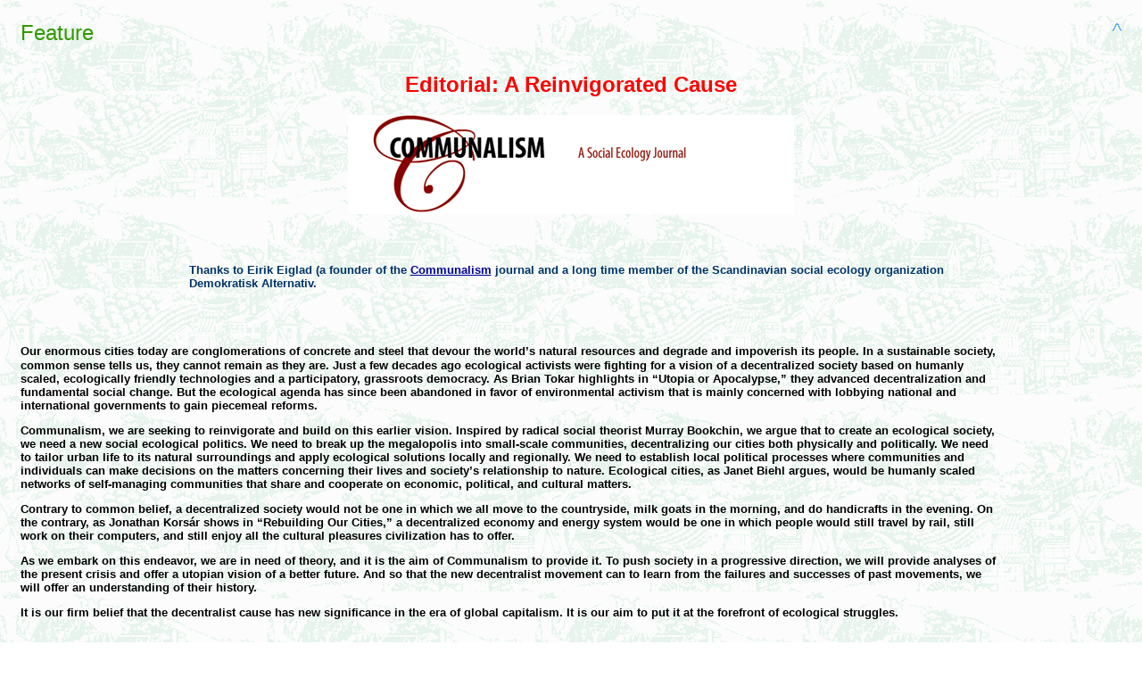

--- FILE ---
content_type: text/html
request_url: http://europeansocialecologyinstitute.org/site/article/2010/communalism-1-2010.html
body_size: 4564
content:
<!DOCTYPE HTML PUBLIC "-//W3C//DTD HTML 4.0//EN"> 
<html>    
<head>
<title>ESEI: Feature - Communalism - A Journal of Social Ecology: Editorial: A Reinvigorated Cause</title>
<META NAME="TITLE" CONTENT="ESEI">
<META NAME="DESCRIPTION" CONTENT="ESEI">
<META NAME="KEYWORDS" CONTENT="blue,atg,environment,ecology,movements,education,
humanities,literature,music,rhetoric,proportional representation,deep ecology,nader,
bookchin,anarchist,jello biafra,wto,nafta,world bank,anti-capitalist,nvda,edward abbey,
direct democracy,libertarian municipalism,social ecology,balkanization,green,
food,pollution,politics,robert allen,agriculture,organics,conferences,events,gatherings,
meetings,holcim,cement,holderbank,ozarks,bjorn lomberg,global warming,particulates,
asthma,respiratory illness,air pollution,paul shepard,nature and madness,nutrition,
jung,drew,thought,ghostlands,celtic tiger,celtic,irish,book list,recommendations,
news,eyewitness,seattle,WTO,genoa,dateline,john humphreys,great food gamble,links,
anarcho-primitivism,john zerzan,opinion,dioxin,arts,music,poetry,zrazy,edward abbey,ginsberg,allen">
<META NAME="OWNER" CONTENT="tim_decenter@yahoo.com">
<META NAME="AUTHOR" CONTENT="Tim Barton">
<META HTTP-EQUIV="CHARSET" CONTENT="ISO-8859-1">
<META HTTP-EQUIV="VW96.OBJECT TYPE" CONTENT="Magazine">
<meta name="content-language" content="en-US">
<meta name="Distribution" content="global">
<meta name="Coverage" content="Worldwide">
<META NAME="RATING" CONTENT="General">
<META NAME="ROBOTS" CONTENT="index,follow">
<META NAME="REVISIT-AFTER" CONTENT="4 weeks">
<style type="text/css">
<!--
.wsws {font-family:times new roman, times; font-size:13pt; font-weight:bold; color:#000000;}
-->
</style>
</head>
<!--bgproperties="fixed"-->

<body  background="http://www.bluegreenearth.com/site/back/eco.gif" bgcolor="#ffffff" text="#0066ff" link="#000099" vlink="#0099CC" alink="#336699">

<font face="helvetica, arial" size="2">

<center>
<!--
		<table border=0 cellpadding=15 cellspacing=0 width="100%">
		<tr><td align="left" colspan=2>
			<font size="3" color="#339900" face="arial, helvetica">
			from March 2010
			</font>
		</td>
		</tr>
		</table>
-->
		<table border=0 cellpadding=15 cellspacing=0 width="100%">
		<tr><td align="left" width=100%>
			<table border=0 cellpadding=0 cellspacing=0 width="100%">
			<tr>
			<td width="95%" align="left">
			<font size="5" color="#339900" face="arial, helvetica">
			Feature 
		</td>	
		<td width="10%"align="right" valign="top">
		<a href="http://www.europeansocialecologyinstitute.org/site/index.html" target="_root"><img src="http://www.bluegreenearth.com/site/images/arrow1.gif" border="0" alt="If you have hit this page 
and have no navigation:
Click Here"></a>
		</td>
		</table>
		</td></tr>
		</table>

		<table border=0 cellpadding=15 cellspacing=0 width="100%">
		<tr>
			<td align="left" colspan=2>


	<center>
		
		<FONT size="5" color="#ff0000" face="arial, helvetica"><b>
		Editorial: A Reinvigorated Cause
   		</font>	

	<font size="1" face="" color="000000"><br>&nbsp;<br>
	<img src="../../images/article/communalism1.gif" width="500" height="111" hspace="0" vspace="5" border="0" title="Communalism - A Journal of Social Ecology" alt="Communalism - A Journal of Social Ecology">
	</font>
	<font size="1" face="" color=""><br>&nbsp;<br></font>

		<FONT size="3" color="#ff0000" face="arial, helvetica">
 		
<p></p>
		</FONT>
	</center>



<center><table width="70%"><tr><td align="left">
<b>
<FONT color="#003366" size="2" face="arial, helvetica">


</p><p>
Thanks to Eirik Eiglad (a founder of the <a href="http://www.communalism.net/" target="_blank">Communalism</a> journal and a long time member of the Scandinavian social ecology organization Demokratisk Alternativ. 



<FONT color="#000000" size="2" face="arial, helvetica">
</font>

</b>
</td></tr></table></center>


<p></p>
<br></br>

	<!--PARAGRAPH-->

<FONT face="arial, helvetica" color="#ff0000" size=3>
</font>
<FONT color="#003366" size="2" face="arial, helvetica">
</font>




<table align="right" width="125" cellpadding=0 cellspacing=0 border="0"><tr><td align="right">

<center>
<table align="right" width="120" cellpadding=10 cellspacing=0 border=0><tr><td><br>

<iframe src="http://rcm.amazon.com/e/cm?lt1=_blank&bc1=000000&IS2=1&bg1=FFFFFF&fc1=000000&lc1=000099&t=bluegreeneart-20&o=1&p=8&l=as1&m=amazon&f=ifr&asins=8293064005" style="width:120px;height:240px;" scrolling="no" marginwidth="0" marginheight="0" frameborder="0"></iframe>

<iframe src="http://rcm.amazon.com/e/cm?lt1=_blank&bc1=000000&IS2=1&bg1=FFFFFF&fc1=000000&lc1=000099&t=bluegreeneart-20&o=1&p=8&l=as1&m=amazon&f=ifr&asins=1904859496" style="width:120px;height:240px;" scrolling="no" marginwidth="0" marginheight="0" frameborder="0"></iframe>


</td></tr></table></center></td></tr></table>


<!--
<img src="../../images/article/communalism-issue1-small.gif" width="250" height="321" hspace="10" vspace="5" border="0" title="Communalism - A Journal of Social Ecology" alt="Communalism - A Journal of Social Ecology" align="left">
-->


		<FONT face="arial, helvetica" color="#000000" size=2>


Our enormous cities today are conglomerations of concrete and steel that devour the world�s natural resources and degrade and impoverish its people. In a sustainable society, common sense tells us, they cannot remain as they are. Just a few decades ago ecological activists were fighting for a vision of a decentralized society based on humanly scaled, ecologically friendly technologies and a participatory, grassroots democracy. As Brian Tokar highlights in �Utopia or Apocalypse,� they advanced decentralization and fundamental social change. But the ecological agenda has since been abandoned in favor of environmental activism that is mainly concerned with lobbying national and international governments to gain piecemeal reforms. 
</p><p>
Communalism, we are seeking to reinvigorate and build on this earlier vision. Inspired by radical social theorist Murray Bookchin, we argue that to create an ecological society, we need a new social ecological politics. We need to break up the megalopolis into small-scale communities, decentralizing our cities both physically and politically. We need to tailor urban life to its natural surroundings and apply ecological solutions locally and regionally. We need to establish local political processes where communities and individuals can make decisions on the matters concerning their lives and society�s relationship to nature. Ecological cities, as Janet Biehl argues, would be humanly scaled networks of self-managing communities that share and cooperate on economic, political, and cultural matters.
</p><p>
Contrary to common belief, a decentralized society would not be one in which we all move to the countryside, milk goats in the morning, and do handicrafts in the evening. On the contrary, as Jonathan Kors�r shows in �Rebuilding Our Cities,� a decentralized economy and energy system would be one in which people would still travel by rail, still work on their computers, and still enjoy all the cultural pleasures civilization has to offer.
</p><p>
As we embark on this endeavor, we are in need of theory, and it is the aim of Communalism to provide it. To push society in a progressive direction, we will provide analyses of the present crisis and offer a utopian vision of a better future. And so that the new decentralist movement can to learn from the failures and successes of past movements, we will offer an understanding of their history. 
</p><p>
It is our firm belief that the decentralist cause has new significance in the era of global capitalism. It is our aim to put it at the forefront of ecological struggles.

</p><p>
<br></br>

<dl><dt></dt>
	<dd>

<FONT color="#000000" size="2" face="arial, helvetica">&#150; &nbsp;<a href="mailto:eirik@communalism.net">Eirik Eiglad</a>

</FONT>

	</dd>
</dl>



<br></br>


<center>
<table width="75%"><TR><td align="left">


	<FONT color="#006633" face="arial, helvetica" size="2">

Eirik is also author of The Anti-Jewish Riots in Oslo:<br>

<a href="http://www.amazon.com/gp/product/8293064005?ie=UTF8&tag=bluegreeneart-20&linkCode=as2&camp=1789&creative=9325&creativeASIN=8293064005">The Anti-Jewish Riots in Oslo</a><img src="http://www.assoc-amazon.com/e/ir?t=bluegreeneart-20&l=as2&o=1&a=8293064005" width="1" height="1" border="0" alt="" style="border:none !important; margin:0px !important;" /> 

</p><p>
</p><p>
<br></br>


<b><a href="http://www.communalism.net/" target="_blank">Communalism - A Social Ecology Journal</a></b>
</p><p>
<center>
<img src="../../images/article/communalism-issue1-small.gif" width="250" height="321" hspace="10" vspace="5" border="0" title="Communalism - A Journal of Social Ecology" alt="Communalism - A Journal of Social Ecology">
</center>
</p><p>
<i>Current Issue</i>
</p><p>
<b>Building ecological cities</b>
</p><p>
It will be impossible to mitigate climate change without transforming our cities, writes Jonathan Kors�r . He advances a program for self-reliance, decentralization of energy, regionalization of the economy, new communications and direct democracy.
</p><p>
<b>Decentralized energy</b>
</p><p>
A decentralized energy system is effective and more sustainable, says David Morris of the Institute for Local Self Reliance.
</p><p>
<b>9 arguments for democracy</b>
</p><p>
To solve the climate crisis we need more democracy, not less, thinks Sveinung Legard.
</p><p>
<b>Neighborhood politics</b>
</p><p>
Matt Little discusses Milton Kotler's vision of neighborhood power in the 1960s.
</p><p>
<b>Towards apocalypse or utopia?</b>
</p><p>
Capitalism presents only false solutions to global warming, writes Brian Tokar, but what will be our response? He warns of the apocalyptic notions spreading in the ecology movement, and upholds the utopian dimension of social ecology.
</p><p>
<b>Is art dead?</b>
</p><p>
Adam Krause deconstructs the postmodernist/modernist dichotomy, and think that ecology explains art better.
</p><p>
<b>Deep ecology and misanthropy</b>
</p><p>
Bookchin was right in his critique of the misantrophy of deep ecology, writes Andy Price, and documents the inception of what he calls a �Bookchin caricature.�
</p><p>
<b>Planting seeds</b>
</p><p>
On Vashon Island in Washingtion, USA, a group of people have gathered to advance social ecology through art, community activism and land regeneration.
</p><p>
<br></br>
<i>The current issue of Communalism also includes commentaries and book reviews.</i>


<FONT FACE="arial, helvetica, sans-serif" SIZE="2"><b>
</font></b>

		</td>	
	</tr>
</table>


</center>



<!--
<H4 ALIGN=CENTER>
		<HR color="#009966">
			|  <a href="culture-change/.html">Back</a> | 
			<a href="../article.html">Feature Archive Index</a> |   
			<a href="culture-change/lundberg05.html"></a> | 		
		<HR  color="#009966" WIDTH="100%">
</H4>
-->
		</td>	
	</tr>
</table>

<table width="100%" border=0 cellpadding="40" cellspacing="0">
	<tr>
		<td align="left" >
</p><p>
</br><br>
	<FONT color="#333399" face="arial, helvetica" size="2">

<!--
<center>
Alternative URL: <a href="http://www.europeansocialecologyinstitute.org/site/article/2010/communalism-1-2010.html" target="_blank">http://www.europeansocialecologyinstitute.org/site/article/2010/communalism-1-2010.html</a>.
</center>
-->

		</td>	
	</tr>
</table>


</font>
</center>

</body>
</html>

